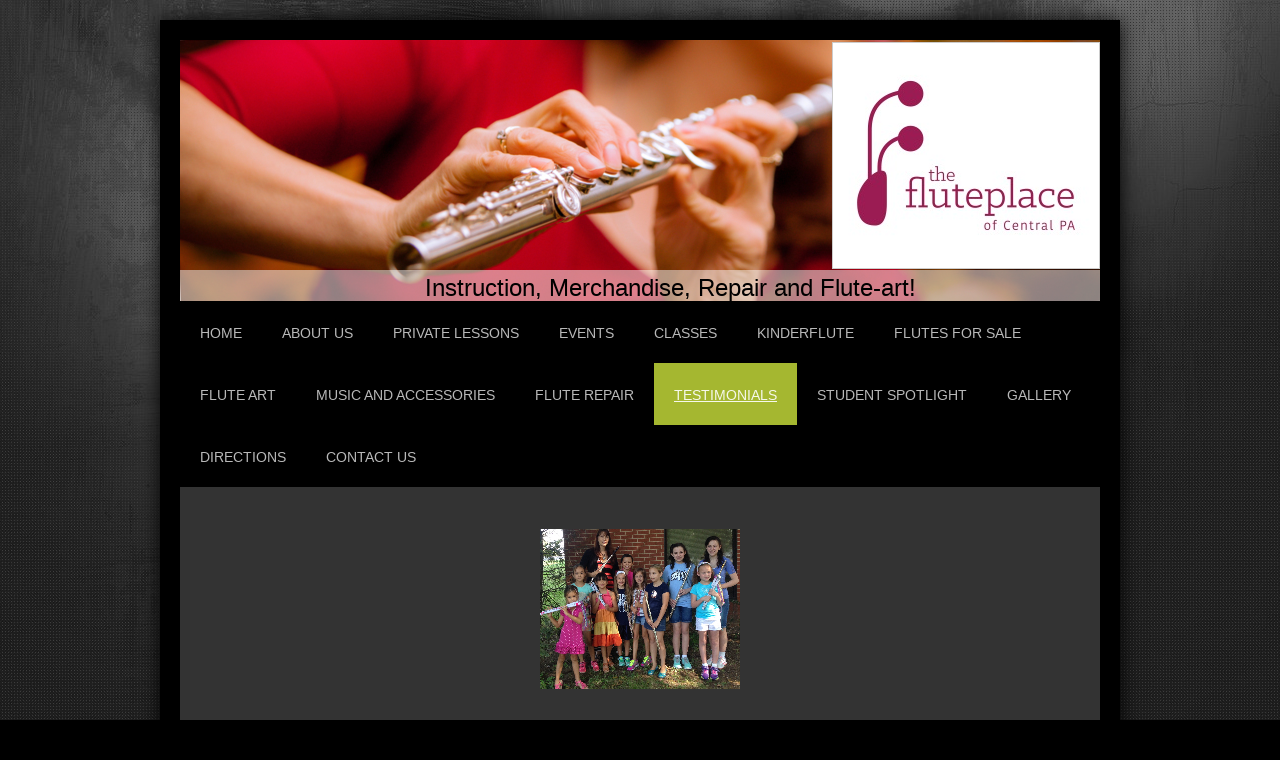

--- FILE ---
content_type: text/html; charset=UTF-8
request_url: https://www.thefluteplace.com/testimonials/
body_size: 6685
content:
<!DOCTYPE html>
<html lang="en"  ><head prefix="og: http://ogp.me/ns# fb: http://ogp.me/ns/fb# business: http://ogp.me/ns/business#">
    <meta http-equiv="Content-Type" content="text/html; charset=utf-8"/>
    <meta name="generator" content="IONOS MyWebsite"/>
        
    <link rel="dns-prefetch" href="//cdn.initial-website.com/"/>
    <link rel="dns-prefetch" href="//203.mod.mywebsite-editor.com"/>
    <link rel="dns-prefetch" href="https://203.sb.mywebsite-editor.com/"/>
    <link rel="shortcut icon" href="//cdn.initial-website.com/favicon.ico"/>
        <title>The Flute Place - Testimonials</title>
    <style type="text/css">@media screen and (max-device-width: 1024px) {.diyw a.switchViewWeb {display: inline !important;}}</style>
    <style type="text/css">@media screen and (min-device-width: 1024px) {
            .mediumScreenDisabled { display:block }
            .smallScreenDisabled { display:block }
        }
        @media screen and (max-device-width: 1024px) { .mediumScreenDisabled { display:none } }
        @media screen and (max-device-width: 568px) { .smallScreenDisabled { display:none } }
                @media screen and (min-width: 1024px) {
            .mobilepreview .mediumScreenDisabled { display:block }
            .mobilepreview .smallScreenDisabled { display:block }
        }
        @media screen and (max-width: 1024px) { .mobilepreview .mediumScreenDisabled { display:none } }
        @media screen and (max-width: 568px) { .mobilepreview .smallScreenDisabled { display:none } }</style>
    <meta name="viewport" content="width=device-width, initial-scale=1, maximum-scale=1, minimal-ui"/>

<meta name="format-detection" content="telephone=no"/>
        <meta name="keywords" content="Gallery, pictures, photos"/>
            <meta name="description" content="The Flute Place, Dillsburg"/>
            <meta name="robots" content="index,follow"/>
        <link href="//cdn.initial-website.com/templates/2025/style.css?1763478093678" rel="stylesheet" type="text/css"/>
    <link href="https://www.thefluteplace.com/s/style/theming.css?1708030795" rel="stylesheet" type="text/css"/>
    <link href="//cdn.initial-website.com/app/cdn/min/group/web.css?1763478093678" rel="stylesheet" type="text/css"/>
<link href="//cdn.initial-website.com/app/cdn/min/moduleserver/css/en_US/common,counter,facebook,socialbookmark,shoppingbasket?1763478093678" rel="stylesheet" type="text/css"/>
    <link href="//cdn.initial-website.com/app/cdn/min/group/mobilenavigation.css?1763478093678" rel="stylesheet" type="text/css"/>
    <link href="https://203.sb.mywebsite-editor.com/app/logstate2-css.php?site=984025113&amp;t=1768472298" rel="stylesheet" type="text/css"/>

<script type="text/javascript">
    /* <![CDATA[ */
var stagingMode = '';
    /* ]]> */
</script>
<script src="https://203.sb.mywebsite-editor.com/app/logstate-js.php?site=984025113&amp;t=1768472298"></script>

    <link href="//cdn.initial-website.com/templates/2025/print.css?1763478093678" rel="stylesheet" media="print" type="text/css"/>
    <script type="text/javascript">
    /* <![CDATA[ */
    var systemurl = 'https://203.sb.mywebsite-editor.com/';
    var webPath = '/';
    var proxyName = '';
    var webServerName = 'www.thefluteplace.com';
    var sslServerUrl = 'https://www.thefluteplace.com';
    var nonSslServerUrl = 'http://www.thefluteplace.com';
    var webserverProtocol = 'http://';
    var nghScriptsUrlPrefix = '//203.mod.mywebsite-editor.com';
    var sessionNamespace = 'DIY_SB';
    var jimdoData = {
        cdnUrl:  '//cdn.initial-website.com/',
        messages: {
            lightBox: {
    image : 'Image',
    of: 'of'
}

        },
        isTrial: 0,
        pageId: 100983    };
    var script_basisID = "984025113";

    diy = window.diy || {};
    diy.web = diy.web || {};

        diy.web.jsBaseUrl = "//cdn.initial-website.com/s/build/";

    diy.context = diy.context || {};
    diy.context.type = diy.context.type || 'web';
    /* ]]> */
</script>

<script type="text/javascript" src="//cdn.initial-website.com/app/cdn/min/group/web.js?1763478093678" crossorigin="anonymous"></script><script type="text/javascript" src="//cdn.initial-website.com/s/build/web.bundle.js?1763478093678" crossorigin="anonymous"></script><script type="text/javascript" src="//cdn.initial-website.com/app/cdn/min/group/mobilenavigation.js?1763478093678" crossorigin="anonymous"></script><script src="//cdn.initial-website.com/app/cdn/min/moduleserver/js/en_US/common,counter,facebook,socialbookmark,shoppingbasket?1763478093678"></script>
<script type="text/javascript" src="https://cdn.initial-website.com/proxy/apps/static/resource/dependencies/"></script><script type="text/javascript">
                    if (typeof require !== 'undefined') {
                        require.config({
                            waitSeconds : 10,
                            baseUrl : 'https://cdn.initial-website.com/proxy/apps/static/js/'
                        });
                    }
                </script><script type="text/javascript" src="//cdn.initial-website.com/app/cdn/min/group/pfcsupport.js?1763478093678" crossorigin="anonymous"></script>    <meta property="og:type" content="business.business"/>
    <meta property="og:url" content="https://www.thefluteplace.com/testimonials/"/>
    <meta property="og:title" content="The Flute Place - Testimonials"/>
            <meta property="og:description" content="The Flute Place, Dillsburg"/>
                <meta property="og:image" content="https://www.thefluteplace.com/s/misc/logo.jpg?t=1767688913"/>
        <meta property="business:contact_data:country_name" content="United States"/>
    
    <meta property="business:contact_data:locality" content="Dillsburg"/>
    
    <meta property="business:contact_data:email" content="mollysflutes@verizon.net"/>
    <meta property="business:contact_data:postal_code" content="17019"/>
    <meta property="business:contact_data:phone_number" content=" +1 717 717-691-5342"/>
    
    
</head>


<body class="body   cc-pagemode-default diyfeNoSidebar diy-market-en_US" data-pageid="100983" id="page-100983">
    
    <div class="diyw">
        <!-- markup changed -->
<div class="diyweb">
	<div class="diyfeMobileNav">
		
<nav id="diyfeMobileNav" class="diyfeCA diyfeCA2" role="navigation">
    <a title="Expand/collapse navigation">Expand/collapse navigation</a>
    <ul class="mainNav1"><li class=" hasSubNavigation"><a data-page-id="28756" href="https://www.thefluteplace.com/" class=" level_1"><span>Home</span></a></li><li class=" hasSubNavigation"><a data-page-id="100974" href="https://www.thefluteplace.com/about-us/" class=" level_1"><span>About Us</span></a></li><li class=" hasSubNavigation"><a data-page-id="110594" href="https://www.thefluteplace.com/private-lessons/" class=" level_1"><span>Private Lessons</span></a></li><li class=" hasSubNavigation"><a data-page-id="100975" href="https://www.thefluteplace.com/events/" class=" level_1"><span>Events</span></a></li><li class=" hasSubNavigation"><a data-page-id="100976" href="https://www.thefluteplace.com/classes/" class=" level_1"><span>Classes</span></a></li><li class=" hasSubNavigation"><a data-page-id="100977" href="https://www.thefluteplace.com/kinderflute/" class=" level_1"><span>KinderFlute</span></a></li><li class=" hasSubNavigation"><a data-page-id="100982" href="https://www.thefluteplace.com/flutes-for-sale/" class=" level_1"><span>Flutes for Sale</span></a></li><li class=" hasSubNavigation"><a data-page-id="100978" href="https://www.thefluteplace.com/flute-art/" class=" level_1"><span>Flute Art</span></a></li><li class=" hasSubNavigation"><a data-page-id="100979" href="https://www.thefluteplace.com/music-and-accessories/" class=" level_1"><span>Music and Accessories</span></a></li><li class=" hasSubNavigation"><a data-page-id="101676" href="https://www.thefluteplace.com/flute-repair/" class=" level_1"><span>Flute Repair</span></a></li><li class="current hasSubNavigation"><a data-page-id="100983" href="https://www.thefluteplace.com/testimonials/" class="current level_1"><span>Testimonials</span></a></li><li class=" hasSubNavigation"><a data-page-id="110593" href="https://www.thefluteplace.com/student-spotlight/" class=" level_1"><span>Student Spotlight</span></a></li><li class=" hasSubNavigation"><a data-page-id="100984" href="https://www.thefluteplace.com/gallery/" class=" level_1"><span>Gallery</span></a></li><li class=" hasSubNavigation"><a data-page-id="28758" href="https://www.thefluteplace.com/directions/" class=" level_1"><span>Directions</span></a></li><li class=" hasSubNavigation"><a data-page-id="28757" href="https://www.thefluteplace.com/contact-us/" class=" level_1"><span>Contact Us</span></a></li></ul></nav>
	</div>
	<div class="diywebContainer diyfeCA diyfeCA2">
		<div class="diywebEmotionHeader">
			<div class="diywebLiveArea">
				
<style type="text/css" media="all">
.diyw div#emotion-header {
        max-width: 920px;
        max-height: 261px;
                background: #A0A0A0;
    }

.diyw div#emotion-header-title-bg {
    left: 0%;
    top: 20%;
    width: 100%;
    height: 12%;

    background-color: #FFFFFF;
    opacity: 0.50;
    filter: alpha(opacity = 50);
    }
.diyw img#emotion-header-logo {
    left: 70.87%;
    top: 0.65%;
    background: transparent;
            width: 28.91%;
        height: 86.21%;
                border: 1px solid #CCCCCC;
        padding: 0px;
        }

.diyw div#emotion-header strong#emotion-header-title {
    left: 20%;
    top: 20%;
    color: #000000;
        font: normal normal 24px/120% Helvetica, 'Helvetica Neue', 'Trebuchet MS', sans-serif;
}

.diyw div#emotion-no-bg-container{
    max-height: 261px;
}

.diyw div#emotion-no-bg-container .emotion-no-bg-height {
    margin-top: 28.37%;
}
</style>
<div id="emotion-header" data-action="loadView" data-params="active" data-imagescount="1">
            <img src="https://www.thefluteplace.com/s/img/emotionheader.jpg?1470125590.920px.261px" id="emotion-header-img" alt=""/>
            
        <div id="ehSlideshowPlaceholder">
            <div id="ehSlideShow">
                <div class="slide-container">
                                        <div style="background-color: #A0A0A0">
                            <img src="https://www.thefluteplace.com/s/img/emotionheader.jpg?1470125590.920px.261px" alt=""/>
                        </div>
                                    </div>
            </div>
        </div>


        <script type="text/javascript">
        //<![CDATA[
                diy.module.emotionHeader.slideShow.init({ slides: [{"url":"https:\/\/www.thefluteplace.com\/s\/img\/emotionheader.jpg?1470125590.920px.261px","image_alt":"","bgColor":"#A0A0A0"}] });
        //]]>
        </script>

    
                        <a href="https://www.thefluteplace.com/">
        
                    <img id="emotion-header-logo" src="https://www.thefluteplace.com/s/misc/logo.jpg?t=1767688914" alt=""/>
        
                    </a>
            
                  	<div id="emotion-header-title-bg"></div>
    
            <strong id="emotion-header-title" style="text-align: left">                                  Instruction, Merchandise, Repair and Flute-art!</strong>
                    <div class="notranslate">
                <svg xmlns="http://www.w3.org/2000/svg" version="1.1" id="emotion-header-title-svg" viewBox="0 0 920 261" preserveAspectRatio="xMinYMin meet"><text style="font-family:Helvetica, 'Helvetica Neue', 'Trebuchet MS', sans-serif;font-size:24px;font-style:normal;font-weight:normal;fill:#000000;line-height:1.2em;"><tspan x="0" style="text-anchor: start" dy="0.95em">                                  Instruction, Merchandise, Repair and Flute-art!</tspan></text></svg>
            </div>
            
    
    <script type="text/javascript">
    //<![CDATA[
    (function ($) {
        function enableSvgTitle() {
                        var titleSvg = $('svg#emotion-header-title-svg'),
                titleHtml = $('#emotion-header-title'),
                emoWidthAbs = 920,
                emoHeightAbs = 261,
                offsetParent,
                titlePosition,
                svgBoxWidth,
                svgBoxHeight;

                        if (titleSvg.length && titleHtml.length) {
                offsetParent = titleHtml.offsetParent();
                titlePosition = titleHtml.position();
                svgBoxWidth = titleHtml.width();
                svgBoxHeight = titleHtml.height();

                                titleSvg.get(0).setAttribute('viewBox', '0 0 ' + svgBoxWidth + ' ' + svgBoxHeight);
                titleSvg.css({
                   left: Math.roundTo(100 * titlePosition.left / offsetParent.width(), 3) + '%',
                   top: Math.roundTo(100 * titlePosition.top / offsetParent.height(), 3) + '%',
                   width: Math.roundTo(100 * svgBoxWidth / emoWidthAbs, 3) + '%',
                   height: Math.roundTo(100 * svgBoxHeight / emoHeightAbs, 3) + '%'
                });

                titleHtml.css('visibility','hidden');
                titleSvg.css('visibility','visible');
            }
        }

        
            var posFunc = function($, overrideSize) {
                var elems = [], containerWidth, containerHeight;
                                    elems.push({
                        selector: '#emotion-header-title',
                        overrideSize: true,
                        horPos: 3.58,
                        vertPos: 100                    });
                    lastTitleWidth = $('#emotion-header-title').width();
                                                elems.push({
                    selector: '#emotion-header-title-bg',
                    horPos: 0,
                    vertPos: 100                });
                                
                containerWidth = parseInt('920');
                containerHeight = parseInt('261');

                for (var i = 0; i < elems.length; ++i) {
                    var el = elems[i],
                        $el = $(el.selector),
                        pos = {
                            left: el.horPos,
                            top: el.vertPos
                        };
                    if (!$el.length) continue;
                    var anchorPos = $el.anchorPosition();
                    anchorPos.$container = $('#emotion-header');

                    if (overrideSize === true || el.overrideSize === true) {
                        anchorPos.setContainerSize(containerWidth, containerHeight);
                    } else {
                        anchorPos.setContainerSize(null, null);
                    }

                    var pxPos = anchorPos.fromAnchorPosition(pos),
                        pcPos = anchorPos.toPercentPosition(pxPos);

                    var elPos = {};
                    if (!isNaN(parseFloat(pcPos.top)) && isFinite(pcPos.top)) {
                        elPos.top = pcPos.top + '%';
                    }
                    if (!isNaN(parseFloat(pcPos.left)) && isFinite(pcPos.left)) {
                        elPos.left = pcPos.left + '%';
                    }
                    $el.css(elPos);
                }

                // switch to svg title
                enableSvgTitle();
            };

                        var $emotionImg = jQuery('#emotion-header-img');
            if ($emotionImg.length > 0) {
                // first position the element based on stored size
                posFunc(jQuery, true);

                // trigger reposition using the real size when the element is loaded
                var ehLoadEvTriggered = false;
                $emotionImg.one('load', function(){
                    posFunc(jQuery);
                    ehLoadEvTriggered = true;
                                        diy.module.emotionHeader.slideShow.start();
                                    }).each(function() {
                                        if(this.complete || typeof this.complete === 'undefined') {
                        jQuery(this).load();
                    }
                });

                                noLoadTriggeredTimeoutId = setTimeout(function() {
                    if (!ehLoadEvTriggered) {
                        posFunc(jQuery);
                    }
                    window.clearTimeout(noLoadTriggeredTimeoutId)
                }, 5000);//after 5 seconds
            } else {
                jQuery(function(){
                    posFunc(jQuery);
                });
            }

                        if (jQuery.isBrowser && jQuery.isBrowser.ie8) {
                var longTitleRepositionCalls = 0;
                longTitleRepositionInterval = setInterval(function() {
                    if (lastTitleWidth > 0 && lastTitleWidth != jQuery('#emotion-header-title').width()) {
                        posFunc(jQuery);
                    }
                    longTitleRepositionCalls++;
                    // try this for 5 seconds
                    if (longTitleRepositionCalls === 5) {
                        window.clearInterval(longTitleRepositionInterval);
                    }
                }, 1000);//each 1 second
            }

            }(jQuery));
    //]]>
    </script>

    </div>

			</div>
		</div>
		<div class="diywebHeader">
			<div class="diywebNav diywebNavMain diywebNav123 diyfeCA diyfeCA2">
				<div class="diywebLiveArea">
					<div class="webnavigation"><ul id="mainNav1" class="mainNav1"><li class="navTopItemGroup_1"><a data-page-id="28756" href="https://www.thefluteplace.com/" class="level_1"><span>Home</span></a></li><li class="navTopItemGroup_2"><a data-page-id="100974" href="https://www.thefluteplace.com/about-us/" class="level_1"><span>About Us</span></a></li><li class="navTopItemGroup_3"><a data-page-id="110594" href="https://www.thefluteplace.com/private-lessons/" class="level_1"><span>Private Lessons</span></a></li><li class="navTopItemGroup_4"><a data-page-id="100975" href="https://www.thefluteplace.com/events/" class="level_1"><span>Events</span></a></li><li class="navTopItemGroup_5"><a data-page-id="100976" href="https://www.thefluteplace.com/classes/" class="level_1"><span>Classes</span></a></li><li class="navTopItemGroup_6"><a data-page-id="100977" href="https://www.thefluteplace.com/kinderflute/" class="level_1"><span>KinderFlute</span></a></li><li class="navTopItemGroup_7"><a data-page-id="100982" href="https://www.thefluteplace.com/flutes-for-sale/" class="level_1"><span>Flutes for Sale</span></a></li><li class="navTopItemGroup_8"><a data-page-id="100978" href="https://www.thefluteplace.com/flute-art/" class="level_1"><span>Flute Art</span></a></li><li class="navTopItemGroup_9"><a data-page-id="100979" href="https://www.thefluteplace.com/music-and-accessories/" class="level_1"><span>Music and Accessories</span></a></li><li class="navTopItemGroup_10"><a data-page-id="101676" href="https://www.thefluteplace.com/flute-repair/" class="level_1"><span>Flute Repair</span></a></li><li class="navTopItemGroup_11"><a data-page-id="100983" href="https://www.thefluteplace.com/testimonials/" class="current level_1"><span>Testimonials</span></a></li><li class="navTopItemGroup_12"><a data-page-id="110593" href="https://www.thefluteplace.com/student-spotlight/" class="level_1"><span>Student Spotlight</span></a></li><li class="navTopItemGroup_13"><a data-page-id="100984" href="https://www.thefluteplace.com/gallery/" class="level_1"><span>Gallery</span></a></li><li class="navTopItemGroup_14"><a data-page-id="28758" href="https://www.thefluteplace.com/directions/" class="level_1"><span>Directions</span></a></li><li class="navTopItemGroup_15"><a data-page-id="28757" href="https://www.thefluteplace.com/contact-us/" class="level_1"><span>Contact Us</span></a></li></ul></div>
				</div>
			</div>
		</div>
		<div class="diywebContent diyfeCA diyfeCA1">
			<div class="diywebLiveArea">
				<div class="diywebMain">
					<div class="diywebGutter">
						
        <div id="content_area">
        	<div id="content_start"></div>
        	
        
        <div id="matrix_300377" class="sortable-matrix" data-matrixId="300377"><div class="n module-type-imageSubtitle diyfeLiveArea "> <div class="clearover imageSubtitle" id="imageSubtitle-2301553">
    <div class="align-container align-center" style="max-width: 200px">
        <a class="imagewrapper" href="https://www.thefluteplace.com/s/cc_images/teaserbox_1604273.jpg?t=1470018999" rel="lightbox[2301553]">
            <img id="image_1604273" src="https://www.thefluteplace.com/s/cc_images/cache_1604273.jpg?t=1470018999" alt="" style="max-width: 200px; height:auto"/>
        </a>

        
    </div>

</div>

<script type="text/javascript">
//<![CDATA[
jQuery(function($) {
    var $target = $('#imageSubtitle-2301553');

    if ($.fn.swipebox && Modernizr.touch) {
        $target
            .find('a[rel*="lightbox"]')
            .addClass('swipebox')
            .swipebox();
    } else {
        $target.tinyLightbox({
            item: 'a[rel*="lightbox"]',
            cycle: false,
            hideNavigation: true
        });
    }
});
//]]>
</script>
 </div><div class="n module-type-header diyfeLiveArea "> <h1><span class="diyfeDecoration">Here's what people are saying about The Fluteplace:</span></h1> </div><div class="n module-type-hr diyfeLiveArea "> <div style="padding: 0px 0px">
    <div class="hr"></div>
</div>
 </div><div class="n module-type-text diyfeLiveArea "> <p><strong><span style="color:#ffffff;"><span style="font-size:12px;"><span style="font-family:helvetica;">"I wanted to thank you. When my mother got me lessons with you, I was going to drop the
flute because I thought I was a terrible flute player. You got me actually interested in music and the flute and having fun with it. I'm in in the Advanced band in my Korean American school now, and
the British Royal marching band (the Coldstream band) was doing a tour near us. We got to play with them, and it was one of the most amazing moments of my life. So thank you. With out you this never
would have happened to me, and I would be stuck in the audience.</span></span><br style="color:rgb(0, 0, 0);font-family:Helvetica;font-size:12px;"/>
<span style="font-size:12px;"><span style="font-family:helvetica;">Your former student,</span></span><br style="color:rgb(0, 0, 0);font-family:Helvetica;font-size:12px;"/>
<span style="font-size:12px;"><span style="font-family:helvetica;">D.B."</span></span></span></strong></p> </div><div class="n module-type-hr diyfeLiveArea "> <div style="padding: 0px 0px">
    <div class="hr"></div>
</div>
 </div><div class="n module-type-text diyfeLiveArea "> <p><span style="color:#ffffff;"><span style="font-family:times new roman,serif;"><span style="font-size:12pt;">Molly is not only a great flute teacher but a wonderful mentor, role model, and
friend.  She coaches her students to be better individual players and leaders in their school ensembles; encouragers of younger players and to appreciate all kinds of music. She gives her
students so many things that can't be measured and my daughter is better for having known her. Jill Arnold</span></span></span></p> </div><div class="n module-type-remoteModule-counter diyfeLiveArea ">             <div id="modul_2531966_content"><div id="NGH2531966_" class="counter apsinth-clear">
		<div class="ngh-counter ngh-counter-skin-00new_counter01e" style="height:26px"><div class="char" style="width:14px;height:26px"></div><div class="char" style="background-position:-128px 0px;width:13px;height:26px"></div><div class="char" style="background-position:-62px 0px;width:14px;height:26px"></div><div class="char" style="background-position:-115px 0px;width:13px;height:26px"></div><div class="char" style="background-position:-115px 0px;width:13px;height:26px"></div><div class="char" style="background-position:-14px 0px;width:10px;height:26px"></div><div class="char" style="background-position:-220px 0px;width:13px;height:26px"></div></div>		<div class="apsinth-clear"></div>
</div>
</div><script>/* <![CDATA[ */var __NGHModuleInstanceData2531966 = __NGHModuleInstanceData2531966 || {};__NGHModuleInstanceData2531966.server = 'http://203.mod.mywebsite-editor.com';__NGHModuleInstanceData2531966.data_web = {"content":5991};var m = mm[2531966] = new Counter(2531966,2678,'counter');if (m.initView_main != null) m.initView_main();/* ]]> */</script>
         </div></div>
        
        
        </div>
					</div>
				</div>
				<div class="diywebFond diyfeCA diyfeCA3"></div>
				<div class="diywebSecondary diyfeCA diyfeCA3">
					<div class="diywebNav diywebNav23">
						<div class="diywebGutter">
							<div class="webnavigation"></div>
						</div>
					</div>
					<div class="diywebSidebar">
						<div class="diywebGutter">
							
						</div>
					</div><!-- .diywebSidebar -->
				</div><!-- .diywebSecondary -->
			</div>
		</div><!-- .diywebContent -->
	</div><!-- .diywebContainer -->
	<div class="diywebFooter diywebContainer">
		<div class="diywebLiveArea">
			<div id="contentfooter">
    <div class="leftrow">
                        <a rel="nofollow" href="javascript:window.print();">
                    <img class="inline" height="14" width="18" src="//cdn.initial-website.com/s/img/cc/printer.gif" alt=""/>
                    Print                </a> <span class="footer-separator">|</span>
                <a href="https://www.thefluteplace.com/sitemap/">Sitemap</a>
                        <br/> © The Flute Place
            </div>
    <script type="text/javascript">
        window.diy.ux.Captcha.locales = {
            generateNewCode: 'Generate new code',
            enterCode: 'Please enter the code'
        };
        window.diy.ux.Cap2.locales = {
            generateNewCode: 'Generate new code',
            enterCode: 'Please enter the code'
        };
    </script>
    <div class="rightrow">
                    <span class="loggedout">
                <a rel="nofollow" id="login" href="https://login.1and1-editor.com/984025113/www.thefluteplace.com/us?pageId=100983">
                    Login                </a>
            </span>
                <p><a class="diyw switchViewWeb" href="javascript:switchView('desktop');">Web View</a><a class="diyw switchViewMobile" href="javascript:switchView('mobile');">Mobile View</a></p>
                <span class="loggedin">
            <a rel="nofollow" id="logout" href="https://203.sb.mywebsite-editor.com/app/cms/logout.php">Logout</a> <span class="footer-separator">|</span>
            <a rel="nofollow" id="edit" href="https://203.sb.mywebsite-editor.com/app/984025113/100983/">Edit page</a>
        </span>
    </div>
</div>
            <div id="loginbox" class="hidden">
                <script type="text/javascript">
                    /* <![CDATA[ */
                    function forgotpw_popup() {
                        var url = 'https://password.1and1.com/xml/request/RequestStart';
                        fenster = window.open(url, "fenster1", "width=600,height=400,status=yes,scrollbars=yes,resizable=yes");
                        // IE8 doesn't return the window reference instantly or at all.
                        // It may appear the call failed and fenster is null
                        if (fenster && fenster.focus) {
                            fenster.focus();
                        }
                    }
                    /* ]]> */
                </script>
                                <img class="logo" src="//cdn.initial-website.com/s/img/logo.gif" alt="IONOS" title="IONOS"/>

                <div id="loginboxOuter"></div>
            </div>
        

		</div>
	</div>
</div><!-- .diyweb -->    </div>

    
    </body>


<!-- rendered at Tue, 06 Jan 2026 03:41:55 -0500 -->
</html>
